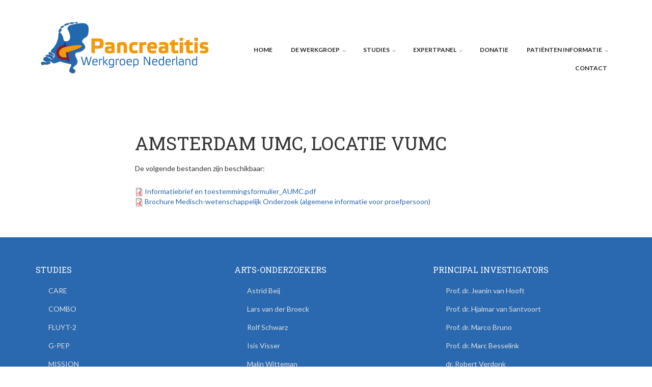

--- FILE ---
content_type: text/html; charset=utf-8
request_url: https://pancreatitis.nl/studies/picus/vumc
body_size: 6434
content:
<!DOCTYPE html>
<html lang="en" dir="ltr"
  xmlns:content="http://purl.org/rss/1.0/modules/content/"
  xmlns:dc="http://purl.org/dc/terms/"
  xmlns:foaf="http://xmlns.com/foaf/0.1/"
  xmlns:og="http://ogp.me/ns#"
  xmlns:rdfs="http://www.w3.org/2000/01/rdf-schema#"
  xmlns:sioc="http://rdfs.org/sioc/ns#"
  xmlns:sioct="http://rdfs.org/sioc/types#"
  xmlns:skos="http://www.w3.org/2004/02/skos/core#"
  xmlns:xsd="http://www.w3.org/2001/XMLSchema#">

<head profile="http://www.w3.org/1999/xhtml/vocab">
  <meta http-equiv="Content-Type" content="text/html; charset=utf-8" />
<meta name="Generator" content="Drupal 7 (http://drupal.org)" />
<link rel="canonical" href="/studies/picus/vumc" />
<link rel="shortlink" href="/node/310" />
<meta name="MobileOptimized" content="width" />
<meta name="HandheldFriendly" content="true" />
<meta name="viewport" content="width=device-width, initial-scale=1" />
<link rel="shortcut icon" href="https://pancreatitis.nl/misc/favicon.ico" type="image/vnd.microsoft.icon" />
  <title>Amsterdam UMC, locatie VUmc | Pancreatitis Werkgroep Nederland</title>
  <style type="text/css" media="all">
@import url("https://pancreatitis.nl/modules/system/system.base.css?rvirrg");
@import url("https://pancreatitis.nl/modules/system/system.menus.css?rvirrg");
@import url("https://pancreatitis.nl/modules/system/system.messages.css?rvirrg");
@import url("https://pancreatitis.nl/modules/system/system.theme.css?rvirrg");
</style>
<style type="text/css" media="all">
@import url("https://pancreatitis.nl/modules/comment/comment.css?rvirrg");
@import url("https://pancreatitis.nl/sites/all/modules/date/date_api/date.css?rvirrg");
@import url("https://pancreatitis.nl/modules/field/theme/field.css?rvirrg");
@import url("https://pancreatitis.nl/modules/node/node.css?rvirrg");
@import url("https://pancreatitis.nl/modules/search/search.css?rvirrg");
@import url("https://pancreatitis.nl/modules/user/user.css?rvirrg");
@import url("https://pancreatitis.nl/sites/all/modules/views/css/views.css?rvirrg");
@import url("https://pancreatitis.nl/sites/all/modules/ckeditor/css/ckeditor.css?rvirrg");
</style>
<style type="text/css" media="all">
@import url("https://pancreatitis.nl/sites/all/modules/ctools/css/ctools.css?rvirrg");
</style>
<link type="text/css" rel="stylesheet" href="https://maxcdn.bootstrapcdn.com/font-awesome/4.4.0/css/font-awesome.min.css" media="all" />
<style type="text/css" media="all">
@import url("https://pancreatitis.nl/sites/all/themes/scholarly/js/meanmenu/meanmenu.css?rvirrg");
@import url("https://pancreatitis.nl/sites/all/libraries/superfish/css/superfish.css?rvirrg");
</style>
<style type="text/css" media="all">
@import url("https://pancreatitis.nl/sites/all/themes/scholarly/bootstrap/css/bootstrap.css?rvirrg");
@import url("https://pancreatitis.nl/sites/all/themes/scholarly/js/flexslider/flexslider.css?rvirrg");
@import url("https://pancreatitis.nl/sites/all/themes/scholarly/style.css?rvirrg");
@import url("https://pancreatitis.nl/sites/all/themes/scholarly/overrides.css?rvirrg");
@import url("https://pancreatitis.nl/sites/all/themes/scholarly/custom.css?rvirrg");
</style>
<style type="text/css" media="all">
@import url("https://pancreatitis.nl/sites/all/themes/scholarly/style-blue.css?rvirrg");
</style>
<link type="text/css" rel="stylesheet" href="https://pancreatitis.nl/sites/all/themes/scholarly/fonts/https/lato-font.css?rvirrg" media="all" />
<link type="text/css" rel="stylesheet" href="https://pancreatitis.nl/sites/all/themes/scholarly/fonts/https/roboto-slab-font.css?rvirrg" media="all" />
<style type="text/css" media="all">
@import url("https://pancreatitis.nl/sites/all/themes/scholarly/fonts/https/sourcecodepro-font.css?rvirrg");
@import url("https://pancreatitis.nl/sites/all/themes/scholarly/fonts/https/ptserif-blockquote-font.css?rvirrg");
</style>

<!--[if (IE 9)&(!IEMobile)]>
<link type="text/css" rel="stylesheet" href="https://pancreatitis.nl/sites/all/themes/scholarly/ie9.css?rvirrg" media="all" />
<![endif]-->
<style type="text/css" media="all">
@import url("https://pancreatitis.nl/sites/all/themes/scholarly/local.css?rvirrg");
</style>

  <!-- HTML5 element support for IE6-8 -->
  <!--[if lt IE 9]>
    <script src="//html5shiv.googlecode.com/svn/trunk/html5.js"></script>
  <![endif]-->
  <script type="text/javascript" src="https://pancreatitis.nl/sites/all/modules/jquery_update/replace/jquery/1.10/jquery.min.js?v=1.10.2"></script>
<script type="text/javascript" src="https://pancreatitis.nl/misc/jquery-extend-3.4.0.js?v=1.10.2"></script>
<script type="text/javascript" src="https://pancreatitis.nl/misc/jquery-html-prefilter-3.5.0-backport.js?v=1.10.2"></script>
<script type="text/javascript" src="https://pancreatitis.nl/misc/jquery.once.js?v=1.2"></script>
<script type="text/javascript" src="https://pancreatitis.nl/misc/drupal.js?rvirrg"></script>
<script type="text/javascript" src="https://pancreatitis.nl/sites/all/themes/scholarly/bootstrap/js/bootstrap.min.js?rvirrg"></script>
<script type="text/javascript">
<!--//--><![CDATA[//><!--
jQuery(document).ready(function($) { 
		$(window).scroll(function() {
			if($(this).scrollTop() != 0) {
				$("#toTop").addClass("show");	
			} else {
				$("#toTop").removeClass("show");
			}
		});
		
		$("#toTop").click(function() {
			$("body,html").animate({scrollTop:0},800);
		});	
		
		});
//--><!]]>
</script>
<script type="text/javascript">
<!--//--><![CDATA[//><!--
jQuery(document).ready(function($) { 

	    var map;
	    var myLatlng;
	    var myZoom;
	    var marker;
		
		});
//--><!]]>
</script>
<script type="text/javascript">
<!--//--><![CDATA[//><!--
jQuery(document).ready(function($) { 

		if ($("#map-canvas").length>0) {
		
			myLatlng = new google.maps.LatLng(Drupal.settings.scholarly['google_map_latitude'], Drupal.settings.scholarly['google_map_longitude']);
			myZoom = 13;
			
			function initialize() {
			
				var mapOptions = {
				zoom: myZoom,
				mapTypeId: google.maps.MapTypeId.ROADMAP,
				center: myLatlng,
				scrollwheel: false
				};
				
				map = new google.maps.Map(document.getElementById(Drupal.settings.scholarly['google_map_canvas']),mapOptions);
				
				marker = new google.maps.Marker({
				map:map,
				draggable:true,
				position: myLatlng
				});
				
				google.maps.event.addDomListener(window, "resize", function() {
				map.setCenter(myLatlng);
				});
		
			}
		
			google.maps.event.addDomListener(window, "load", initialize);
			
		}
		
		});
//--><!]]>
</script>
<script type="text/javascript">
<!--//--><![CDATA[//><!--
jQuery(document).ready(function($) { 

			var	headerTopHeight = $("#header-top").outerHeight(),
			headerHeight = $("#header").outerHeight();
			
			$(window).scroll(function() {
			if(($(this).scrollTop() > headerTopHeight+headerHeight) && ($(window).width() > 767)) {
				$("body").addClass("onscroll");
				if (($("#site-name").length > 0) && ($("#logo").length > 0)) {
					$(".onscroll #logo").addClass("hide");
				}

				if ($("#banner").length > 0) { 
 					$("#banner").css("marginTop", (headerHeight)+"px");
				} else if ($("#page-intro").length > 0) {
					$("#page-intro").css("marginTop", (headerHeight)+"px");
				} else {
					$("#page").css("marginTop", (headerHeight)+"px");
				}
			} else {
				$("body").removeClass("onscroll");
				$("#logo").removeClass("hide");
				$("#page,#banner,#page-intro").css("marginTop", (0)+"px");
			}
			});
		});
//--><!]]>
</script>
<script type="text/javascript" src="https://pancreatitis.nl/sites/all/themes/scholarly/js/meanmenu/jquery.meanmenu.fork.js?rvirrg"></script>
<script type="text/javascript">
<!--//--><![CDATA[//><!--
jQuery(document).ready(function($) {

			$("#main-navigation .sf-menu, #main-navigation .content>ul.menu, #main-navigation ul.main-menu").wrap("<div class='meanmenu-wrapper'></div>");
			$("#main-navigation .meanmenu-wrapper").meanmenu({
				meanScreenWidth: "767",
				meanRemoveAttrs: true,
				meanMenuContainer: "#header-inside",
				meanMenuClose: ""
			});

			$("#header-top .sf-menu, #header-top .content>ul.menu").wrap("<div class='header-top-meanmenu-wrapper'></div>");
			$("#header-top .header-top-meanmenu-wrapper").meanmenu({
				meanScreenWidth: "767",
				meanRemoveAttrs: true,
				meanMenuContainer: "#header-top-inside",
				meanMenuClose: ""
			});

		});
//--><!]]>
</script>
<script type="text/javascript">
<!--//--><![CDATA[//><!--

        (function($) {
		Drupal.FieldGroup = Drupal.FieldGroup || {};
		Drupal.FieldGroup.Effects = Drupal.FieldGroup.Effects || {};

            Drupal.FieldGroup.Effects.processAccordion = {
              execute: function (context, settings, type) {
                $("div.field-group-accordion-wrapper", context).once("fieldgroup-effects", function () {
                  var wrapper = $(this);

                  wrapper.accordion({
                    heightStyle: "content",
                    autoHeight: true,
                    active: ".field-group-accordion-active",
                    collapsible: true,
                    changestart: function(event, ui) {
                      if ($(this).hasClass("effect-none")) {
                        ui.options.animated = false;
                      }
                      else {
                        ui.options.animated = "slide";
                      }
                    }
                  });
                });
              }
            }
	
    	})(jQuery);
//--><!]]>
</script>
<script type="text/javascript" src="https://pancreatitis.nl/sites/all/libraries/superfish/jquery.hoverIntent.minified.js?rvirrg"></script>
<script type="text/javascript" src="https://pancreatitis.nl/sites/all/libraries/superfish/supposition.js?rvirrg"></script>
<script type="text/javascript" src="https://pancreatitis.nl/sites/all/libraries/superfish/superfish.js?rvirrg"></script>
<script type="text/javascript" src="https://pancreatitis.nl/sites/all/libraries/superfish/supersubs.js?rvirrg"></script>
<script type="text/javascript" src="https://pancreatitis.nl/sites/all/modules/superfish/superfish.js?rvirrg"></script>
<script type="text/javascript" src="https://pancreatitis.nl/sites/all/themes/scholarly/js/flexslider/jquery.flexslider.js?rvirrg"></script>
<script type="text/javascript" src="https://pancreatitis.nl/sites/all/themes/scholarly/js/jquery.browser.min.js?rvirrg"></script>
<script type="text/javascript" src="https://maps.googleapis.com/maps/api/js?v=3.exp&amp;sensor=false"></script>
<script type="text/javascript">
<!--//--><![CDATA[//><!--
jQuery.extend(Drupal.settings, {"basePath":"\/","pathPrefix":"","setHasJsCookie":0,"ajaxPageState":{"theme":"scholarly","theme_token":"ZJBmIeq2sRTDFgLul3G7ojNPIW_q33-TYoZHA347PfA","js":{"sites\/all\/modules\/jquery_update\/replace\/jquery\/1.10\/jquery.min.js":1,"misc\/jquery-extend-3.4.0.js":1,"misc\/jquery-html-prefilter-3.5.0-backport.js":1,"misc\/jquery.once.js":1,"misc\/drupal.js":1,"sites\/all\/themes\/scholarly\/bootstrap\/js\/bootstrap.min.js":1,"0":1,"1":1,"2":1,"3":1,"sites\/all\/themes\/scholarly\/js\/meanmenu\/jquery.meanmenu.fork.js":1,"4":1,"5":1,"sites\/all\/libraries\/superfish\/jquery.hoverIntent.minified.js":1,"sites\/all\/libraries\/superfish\/supposition.js":1,"sites\/all\/libraries\/superfish\/superfish.js":1,"sites\/all\/libraries\/superfish\/supersubs.js":1,"sites\/all\/modules\/superfish\/superfish.js":1,"sites\/all\/themes\/scholarly\/js\/flexslider\/jquery.flexslider.js":1,"sites\/all\/themes\/scholarly\/js\/jquery.browser.min.js":1,"https:\/\/maps.googleapis.com\/maps\/api\/js?v=3.exp\u0026sensor=false":1},"css":{"modules\/system\/system.base.css":1,"modules\/system\/system.menus.css":1,"modules\/system\/system.messages.css":1,"modules\/system\/system.theme.css":1,"modules\/comment\/comment.css":1,"sites\/all\/modules\/date\/date_api\/date.css":1,"modules\/field\/theme\/field.css":1,"modules\/node\/node.css":1,"modules\/search\/search.css":1,"modules\/user\/user.css":1,"sites\/all\/modules\/views\/css\/views.css":1,"sites\/all\/modules\/ckeditor\/css\/ckeditor.css":1,"sites\/all\/modules\/ctools\/css\/ctools.css":1,"https:\/\/maxcdn.bootstrapcdn.com\/font-awesome\/4.4.0\/css\/font-awesome.min.css":1,"sites\/all\/themes\/scholarly\/js\/meanmenu\/meanmenu.css":1,"sites\/all\/libraries\/superfish\/css\/superfish.css":1,"sites\/all\/themes\/scholarly\/bootstrap\/css\/bootstrap.css":1,"sites\/all\/themes\/scholarly\/js\/flexslider\/flexslider.css":1,"sites\/all\/themes\/scholarly\/style.css":1,"sites\/all\/themes\/scholarly\/overrides.css":1,"sites\/all\/themes\/scholarly\/custom.css":1,"sites\/all\/themes\/scholarly\/style-blue.css":1,"sites\/all\/themes\/scholarly\/fonts\/https\/lato-font.css":1,"sites\/all\/themes\/scholarly\/fonts\/https\/roboto-slab-font.css":1,"sites\/all\/themes\/scholarly\/fonts\/https\/sourcecodepro-font.css":1,"sites\/all\/themes\/scholarly\/fonts\/https\/ptserif-blockquote-font.css":1,"sites\/all\/themes\/scholarly\/ie9.css":1,"sites\/all\/themes\/scholarly\/local.css":1}},"superfish":{"1":{"id":"1","sf":{"pathLevels":"0","delay":"500","animation":{"opacity":"show"},"speed":"\u0027fast\u0027","autoArrows":false,"dropShadows":false,"disableHI":false},"plugins":{"supposition":true,"bgiframe":false,"supersubs":{"minWidth":"13","maxWidth":"27","extraWidth":1}}}},"scholarly":{"google_map_latitude":"52.0251748","google_map_longitude":"5.0785762","google_map_canvas":"map-canvas"}});
//--><!]]>
</script>
</head>
<body class="html not-front not-logged-in no-sidebars page-node page-node- page-node-310 node-type-hospital no-banner sff-10 slff-7 hff-10 pff-7 form-style-1" >
  <div id="skip-link">
    <a href="#main-content" class="element-invisible element-focusable">Skip to main content</a>
  </div>
    <div id="toTop"><i class="fa fa-angle-up"></i></div>


<!-- #header -->
<header id="header"  role="banner" class="clearfix">
    <div class="container">
        
        <!-- #header-inside -->
        <div id="header-inside" class="clearfix">
            <div class="row">
            
                <div class="col-md-4">
                    <!-- #header-inside-left -->
                    <div id="header-inside-left" class="clearfix">

                                        <div id="logo">
                    <a href="/" title="Home" rel="home"> <img src="https://pancreatitis.nl/sites/all/themes/scholarly/logo.png" alt="Home" /> </a>
                    </div>
                                        
                                        
                                        
                      

                    </div>
                    <!-- EOF:#header-inside-left -->
                </div>
                
                <div class="col-md-8">
                    <!-- #header-inside-right -->
                    <div id="header-inside-right" class="clearfix">

                        <!-- #main-navigation -->
                        <div id="main-navigation" class="clearfix">
                            <nav role="navigation"> 
                                                                  <div class="region region-navigation">
    <div id="block-superfish-1" class="block block-superfish clearfix">

    
  <div class="content">
    <ul id="superfish-1" class="menu sf-menu sf-main-menu sf-horizontal sf-style-none sf-total-items-7 sf-parent-items-4 sf-single-items-3"><li id="menu-644-1" class="first odd sf-item-1 sf-depth-1 sf-no-children"><a href="/" title="" class="sf-depth-1">Home</a></li><li id="menu-650-1" class="middle even sf-item-2 sf-depth-1 sf-total-children-5 sf-parent-children-1 sf-single-children-4 menuparent"><a href="/werkgroep" title="" class="sf-depth-1 menuparent">De werkgroep</a><ul><li id="menu-654-1" class="first odd sf-item-1 sf-depth-2 sf-no-children"><a href="/werkgroep/over-ons" class="sf-depth-2">Over de werkgroep</a></li><li id="menu-657-1" class="middle even sf-item-2 sf-depth-2 sf-no-children"><a href="/werkgroep/publicaties" class="sf-depth-2">Publicaties</a></li><li id="menu-800-1" class="middle odd sf-item-3 sf-depth-2 sf-no-children"><a href="/werkgroep/wetenschappelijke-stages" class="sf-depth-2">Wetenschappelijke stages</a></li><li id="menu-819-1" class="middle even sf-item-4 sf-depth-2 sf-total-children-6 sf-parent-children-0 sf-single-children-6 menuparent"><a href="http://pancreatitis.nl/node/239" title="" class="sf-depth-2 menuparent">Medewerkers</a><ul><li id="menu-820-1" class="first odd sf-item-1 sf-depth-3 sf-no-children"><a href="http://pancreatitis.nl/node/240" title="" class="sf-depth-3">Bestuur</a></li><li id="menu-821-1" class="middle even sf-item-2 sf-depth-3 sf-no-children"><a href="http://pancreatitis.nl/investigators" title="" class="sf-depth-3">Principal investigators</a></li><li id="menu-822-1" class="middle odd sf-item-3 sf-depth-3 sf-no-children"><a href="http://pancreatitis.nl/node/242" title="" class="sf-depth-3">Post-docs</a></li><li id="menu-823-1" class="middle even sf-item-4 sf-depth-3 sf-no-children"><a href="http://pancreatitis.nl/node/243" title="" class="sf-depth-3">Lokale hoofdonderzoekers</a></li><li id="menu-824-1" class="middle odd sf-item-5 sf-depth-3 sf-no-children"><a href="http://pancreatitis.nl/node/244" title="" class="sf-depth-3">Arts-onderzoekers</a></li><li id="menu-825-1" class="last even sf-item-6 sf-depth-3 sf-no-children"><a href="http://pancreatitis.nl/node/245" title="" class="sf-depth-3">Research verpleegkundigen</a></li></ul></li><li id="menu-1268-1" class="last odd sf-item-5 sf-depth-2 sf-no-children"><a href="https://pancreatitis.nl/node/598#overlay-context=user" title="" class="sf-depth-2">Transparantie en verantwoording</a></li></ul></li><li id="menu-1162-1" class="middle odd sf-item-3 sf-depth-1 sf-total-children-11 sf-parent-children-0 sf-single-children-11 menuparent"><a href="/studies" title="Overzicht Studies PWN" class="sf-depth-1 menuparent">Studies</a><ul><li id="menu-1166-1" class="first odd sf-item-1 sf-depth-2 sf-no-children"><a href="/studies/pwn-core" class="sf-depth-2">PWN-CORE</a></li><li id="menu-1169-1" class="middle even sf-item-2 sf-depth-2 sf-no-children"><a href="/studies/care" title="" class="sf-depth-2">CARE</a></li><li id="menu-1172-1" class="middle odd sf-item-3 sf-depth-2 sf-no-children"><a href="/studies/COMBO" class="sf-depth-2">COMBO</a></li><li id="menu-1167-1" class="middle even sf-item-4 sf-depth-2 sf-no-children"><a href="/studies/fluyt" class="sf-depth-2">FLUYT-2</a></li><li id="menu-1179-1" class="middle odd sf-item-5 sf-depth-2 sf-no-children"><a href="/node/455" class="sf-depth-2">G-PEP</a></li><li id="menu-1248-1" class="middle even sf-item-6 sf-depth-2 sf-no-children"><a href="https://pancreatitis.nl/node/520#overlay-context=studies/pwn-core" title="" class="sf-depth-2">MISSION</a></li><li id="menu-1165-1" class="middle odd sf-item-7 sf-depth-2 sf-no-children"><a href="/studies/panda" class="sf-depth-2">PANDA</a></li><li id="menu-1251-1" class="middle even sf-item-8 sf-depth-2 sf-no-children"><a href="/parrot" class="sf-depth-2">PARROT</a></li><li id="menu-1245-1" class="middle odd sf-item-9 sf-depth-2 sf-no-children"><a href="/piano" title="PIANO studie" class="sf-depth-2">PIANO</a></li><li id="menu-1168-1" class="middle even sf-item-10 sf-depth-2 sf-no-children"><a href="/studies/picus" class="sf-depth-2">PICUS-2</a></li><li id="menu-1184-1" class="last odd sf-item-11 sf-depth-2 sf-no-children"><a href="/plancton" class="sf-depth-2">PLANCTON</a></li></ul></li><li id="menu-652-1" class="middle even sf-item-4 sf-depth-1 sf-total-children-3 sf-parent-children-0 sf-single-children-3 menuparent"><a href="/expertpanel" class="sf-depth-1 menuparent">Expertpanel</a><ul><li id="menu-656-1" class="first odd sf-item-1 sf-depth-2 sf-no-children"><a href="/expertpanel/meet-the-experts" class="sf-depth-2">Meet the Experts</a></li><li id="menu-664-1" class="middle even sf-item-2 sf-depth-2 sf-no-children"><a href="/expertpanel/acute-pancreatitis" class="sf-depth-2">Acute pancreatitis Expertpanel</a></li><li id="menu-665-1" class="last odd sf-item-3 sf-depth-2 sf-no-children"><a href="/expertpanel/chronische-pancreatitis" class="sf-depth-2">Chronische pancreatitis Expertpanel</a></li></ul></li><li id="menu-1261-1" class="middle odd sf-item-5 sf-depth-1 sf-no-children"><a href="https://pancreatitis.nl/node/545" title="" class="sf-depth-1">Donatie</a></li><li id="menu-653-1" class="middle even sf-item-6 sf-depth-1 sf-total-children-4 sf-parent-children-0 sf-single-children-4 menuparent"><a href="/patienten-informatie" class="sf-depth-1 menuparent">Patiënten informatie</a><ul><li id="menu-666-1" class="first odd sf-item-1 sf-depth-2 sf-no-children"><a href="/patienten-informatie/algemeen" class="sf-depth-2">De alvleesklier</a></li><li id="menu-667-1" class="middle even sf-item-2 sf-depth-2 sf-no-children"><a href="/patienten-informatie/acute-pancreatitis" class="sf-depth-2">Acute pancreatitis</a></li><li id="menu-668-1" class="middle odd sf-item-3 sf-depth-2 sf-no-children"><a href="/patienten-informatie/chronische-pancreatitis" class="sf-depth-2">Chronische pancreatitis</a></li><li id="menu-669-1" class="last even sf-item-4 sf-depth-2 sf-no-children"><a href="/patienten-informatie/alvleeskliervereniging" class="sf-depth-2">Alvleeskliervereniging</a></li></ul></li><li id="menu-452-1" class="last odd sf-item-7 sf-depth-1 sf-no-children"><a href="/contact-us" class="sf-depth-1">Contact</a></li></ul>  </div>
</div>
  </div>
                                                            </nav>
                        </div>
                        <!-- EOF: #main-navigation -->

                    </div>
                    <!-- EOF:#header-inside-right -->                        
                </div>
         
            </div>
        </div>
        <!-- EOF: #header-inside -->

    </div>
</header>
<!-- EOF: #header -->



<!-- #page -->
<div id="page" class="clearfix">

    <!-- #messages-console -->
        <!-- EOF: #messages-console -->

    
    <!-- #main-content -->
    <div id="main-content">
        <div class="container">

            <div class="row">

                
                <section class="col-md-8 col-md-offset-2">

                    <!-- #promoted -->
                                        <!-- EOF: #promoted -->

                    <!-- #main -->
                    <div id="main" class="clearfix">

                                                <h1 class="title" id="page-title">Amsterdam UMC, locatie VUmc</h1>                        
                        <!-- #tabs -->
                                                    <div class="tabs">
                                                        </div>
                                                <!-- EOF: #tabs -->

                        
                        <!-- #action links -->
                                                <!-- EOF: #action links -->

                         
                        <article id="node-310" class="node node-hospital clearfix node-mt" about="/studies/picus/vumc" typeof="sioc:Item foaf:Document">
            <div class="node-main-content full-width clearfix">
            <header>
                  <span property="dc:title" content="Amsterdam UMC, locatie VUmc" class="rdf-meta element-hidden"></span>
              
       

    </header>
    
    <div class="content">
      <div class="field field-name-body field-type-text-with-summary field-label-hidden"><div class="field-items"><div class="field-item even" property="content:encoded"><p>De volgende bestanden zijn beschikbaar:</p>
</div></div></div><div class="field field-name-field-file field-type-file field-label-hidden"><div class="field-items"><div class="field-item even"><span class="file"><img class="file-icon" alt="PDF icon" title="application/pdf" src="/modules/file/icons/application-pdf.png" /> <a href="https://pancreatitis.nl/sites/default/files/Informatiebrief%20en%20toestemmingsformulier_AUMC_0.pdf" type="application/pdf; length=289283">Informatiebrief en toestemmingsformulier_AUMC.pdf</a></span></div><div class="field-item odd"><span class="file"><img class="file-icon" alt="PDF icon" title="application/pdf" src="/modules/file/icons/application-pdf.png" /> <a href="https://pancreatitis.nl/sites/default/files/PWN%20-%20PICUS%20-%20Brochure%20Medisch-wetenschappelijk%20onderzoek.%20Algemene%20informatie%20voor%20de%20proefpersoon_10.pdf" type="application/pdf; length=484341" title="PWN - PICUS - Brochure Medisch-wetenschappelijk onderzoek. Algemene informatie voor de proefpersoon.pdf">Brochure Medisch-wetenschappelijk Onderzoek (algemene informatie voor proefpersoon)</a></span></div></div></div>    </div>

    
      </div>

</article>                                                
                    </div>
                    <!-- EOF:#main -->

                </section>

                                
            </div>

        </div>
    </div>
    <!-- EOF:#main-content -->

</div>
<!-- EOF: #page -->



<!-- #footer -->
<footer id="footer" class="clearfix">
    <div class="container">

        <div class="row">
                  

                  
            <div class="col-sm-4">
                <div class="footer-area">
                  <div class="region region-footer-second">
    <div id="block-menu-menu-about-the-institution" class="block block-menu clearfix">

    <h2 class="title">Studies</h2>
  
  <div class="content">
    <ul class="menu"><li class="first leaf"><a href="/studies/care" title="">CARE</a></li>
<li class="leaf"><a href="/studies/COMBO" title="">COMBO</a></li>
<li class="leaf"><a href="/studies/fluyt" title="">FLUYT-2</a></li>
<li class="leaf"><a href="/node/455" title="">G-PEP</a></li>
<li class="leaf"><a href="https://pancreatitis.nl/node/520#overlay-context=studies/pwn-core" title="">MISSION</a></li>
<li class="leaf"><a href="https://www.pancreatitis.nl/parrot" title="">PARROT</a></li>
<li class="leaf"><a href="/piano" title="">PIANO</a></li>
<li class="leaf"><a href="/plancton" title="">PLANCTON</a></li>
<li class="last leaf"><a href="/studies/pwn-core" title="">PWN-CORE</a></li>
</ul>  </div>
</div>
  </div>
                </div>
            </div>
            
                        <div class="col-sm-4">
                <div class="footer-area">
                  <div class="region region-footer-third">
    <div id="block-menu-menu-study-at-the-institution" class="block block-menu clearfix">

    <h2 class="title">Arts-onderzoekers</h2>
  
  <div class="content">
    <ul class="menu"><li class="first leaf"><a href="https://pancreatitis.nl/node/504" title="">Astrid Beij</a></li>
<li class="leaf"><a href="https://pancreatitis.nl/node/595" title="">Lars van der Broeck</a></li>
<li class="leaf"><a href="https://pancreatitis.nl/node/594" title="">Rolf Schwarz</a></li>
<li class="leaf"><a href="https://pancreatitis.nl/node/593" title="">Isis Visser</a></li>
<li class="last leaf"><a href="https://pancreatitis.nl/node/599" title="">Malin Witteman</a></li>
</ul>  </div>
</div>
  </div>
                </div>
            </div>
            
                        <div class="col-sm-4">
                <div class="footer-area">
                  <div class="region region-footer-fourth">
    <div id="block-menu-menu-research-at-the-instutition" class="block block-menu clearfix">

    <h2 class="title">Principal Investigators</h2>
  
  <div class="content">
    <ul class="menu"><li class="first leaf"><a href="/investigators/jeanin-van-hooft" title="">Prof. dr. Jeanin van Hooft</a></li>
<li class="leaf"><a href="http://pancreatitis.nl/investigators/hjalmar-van-santvoort" title="">Prof. dr. Hjalmar van Santvoort</a></li>
<li class="leaf"><a href="/investigators/marco-bruno" title="">Prof. dr. Marco Bruno</a></li>
<li class="leaf"><a href="/investigators/marc-besselink" title="">Prof. dr. Marc Besselink</a></li>
<li class="leaf"><a href="https://www.pancreatitis.nl/node/342" title="">dr. Robert Verdonk</a></li>
<li class="leaf"><a href="https://www.pancreatitis.nl/node/343#" title="">dr. Rogier Voermans</a></li>
<li class="leaf"><a href="https://pancreatitis.nl/node/492#overlay-context=node/491" title="">dr. Martijn Stommel</a></li>
<li class="leaf"><a href="https://pancreatitis.nl/node/491#overlay-context=investigators" title="">dr. Stefan Bouwense</a></li>
<li class="leaf"><a href="https://pancreatitis.nl/node/600" title="">dr. Thijs Wielenga</a></li>
<li class="last leaf"><a href="https://pancreatitis.nl/node/597" title="">dr. Wim Lammers</a></li>
</ul>  </div>
</div>
  </div>
                </div>
            </div>
                    </div>

    </div>
</footer> 
<!-- EOF #footer -->

<div id="subfooter" class="clearfix">
	<div class="container">
		
		<!-- #subfooter-inside -->
		<div id="subfooter-inside" class="clearfix">
            <div class="row">
    			<div class="col-md-4">
                    <!-- #subfooter-left -->
                                        <div class="subfooter-area left">
                      <div class="region region-sub-footer-left">
    <div id="block-block-1" class="block block-block clearfix">

    
  <div class="content">
    <p>Copyright © Pancreatitis Werkgroep Nederland</p>
  </div>
</div>
  </div>
                    </div>
                                        <!-- EOF: #subfooter-left -->
    			</div>
    			<div class="col-md-8">
                    <!-- #subfooter-right -->
                                        <div class="subfooter-area right">
                      <div class="region region-footer">
    <div id="block-block-11" class="block block-block clearfix">

    
  <div class="content">
    <p><a href="/privacy-statement">Privacy Statement</a></p>
  </div>
</div>
<div id="block-block-12" class="block block-block clearfix">

    
  <div class="content">
    <p><a href="/disclaimer">Disclaimer</a></p>
  </div>
</div>
  </div>
                    </div>
                                        <!-- EOF: #subfooter-right -->
    			</div>
            </div>
		</div>
		<!-- EOF: #subfooter-inside -->
	
	</div>
</div><!-- EOF:#subfooter -->
  </body>
</html>


--- FILE ---
content_type: text/css
request_url: https://pancreatitis.nl/sites/all/themes/scholarly/custom.css?rvirrg
body_size: 184
content:
.read-more-link {
    /*text-align: right;*/
    bottom: 15px;
}

div#block-blog-recent ul {
    list-style-type: square;
}

div#block-blog-recent ul li {
    /*margin: 0 0 10px 0;*/
}

div#block-blog-recent ul li a {
    color: #222;
}

--- FILE ---
content_type: text/css
request_url: https://pancreatitis.nl/sites/all/themes/scholarly/fonts/https/ptserif-blockquote-font.css?rvirrg
body_size: 86
content:
@import url(https://fonts.googleapis.com/css?family=PT+Serif);